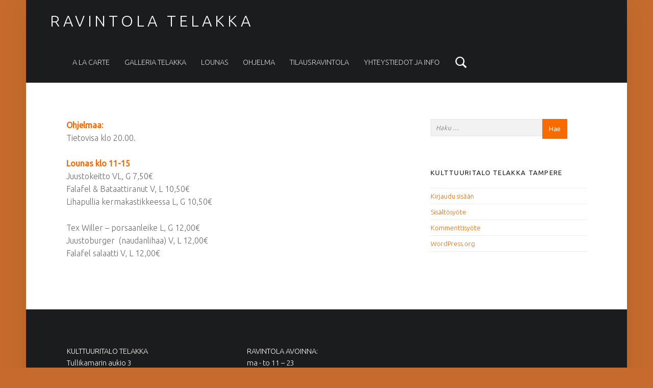

--- FILE ---
content_type: text/html; charset=UTF-8
request_url: http://www.telakka.eu/events/2090/
body_size: 9694
content:
<!DOCTYPE html>
<html class="no-js" lang="fi">

<head>


<meta charset="UTF-8">
<meta name="viewport" content="width=device-width, initial-scale=1">
<link rel="profile" href="http://gmpg.org/xfn/11">
<meta name='robots' content='index, follow, max-image-preview:large, max-snippet:-1, max-video-preview:-1' />

	<!-- This site is optimized with the Yoast SEO plugin v26.8 - https://yoast.com/product/yoast-seo-wordpress/ -->
	<title>- Ravintola Telakka</title>
	<link rel="canonical" href="https://www.telakka.eu/events/2090/" />
	<meta property="og:locale" content="fi_FI" />
	<meta property="og:type" content="article" />
	<meta property="og:title" content="- Ravintola Telakka" />
	<meta property="og:description" content="Ohjelmaa: Tietovisa klo 20.00. Lounas klo 11-15 Juustokeitto VL, G 7,50€ Falafel&hellip;" />
	<meta property="og:url" content="https://www.telakka.eu/events/2090/" />
	<meta property="og:site_name" content="Ravintola Telakka" />
	<meta name="twitter:card" content="summary_large_image" />
	<script type="application/ld+json" class="yoast-schema-graph">{"@context":"https://schema.org","@graph":[{"@type":"WebPage","@id":"https://www.telakka.eu/events/2090/","url":"https://www.telakka.eu/events/2090/","name":"- Ravintola Telakka","isPartOf":{"@id":"https://www.telakka.eu/#website"},"datePublished":"2019-09-30T11:22:28+00:00","breadcrumb":{"@id":"https://www.telakka.eu/events/2090/#breadcrumb"},"inLanguage":"fi","potentialAction":[{"@type":"ReadAction","target":["https://www.telakka.eu/events/2090/"]}]},{"@type":"BreadcrumbList","@id":"https://www.telakka.eu/events/2090/#breadcrumb","itemListElement":[{"@type":"ListItem","position":1,"name":"Etusivu","item":"https://www.telakka.eu/"},{"@type":"ListItem","position":2,"name":"Events","item":"https://www.telakka.eu/events/"}]},{"@type":"WebSite","@id":"https://www.telakka.eu/#website","url":"https://www.telakka.eu/","name":"Ravintola Telakka","description":"","alternateName":"Telakka Tampere","potentialAction":[{"@type":"SearchAction","target":{"@type":"EntryPoint","urlTemplate":"https://www.telakka.eu/?s={search_term_string}"},"query-input":{"@type":"PropertyValueSpecification","valueRequired":true,"valueName":"search_term_string"}}],"inLanguage":"fi"}]}</script>
	<!-- / Yoast SEO plugin. -->


<link rel='dns-prefetch' href='//fonts.googleapis.com' />
<link rel="alternate" type="application/rss+xml" title="Ravintola Telakka &raquo; syöte" href="https://www.telakka.eu/feed/" />
<link rel="alternate" type="application/rss+xml" title="Ravintola Telakka &raquo; kommenttien syöte" href="https://www.telakka.eu/comments/feed/" />
<link rel="alternate" title="oEmbed (JSON)" type="application/json+oembed" href="https://www.telakka.eu/wp-json/oembed/1.0/embed?url=https%3A%2F%2Fwww.telakka.eu%2Fevents%2F2090%2F" />
<link rel="alternate" title="oEmbed (XML)" type="text/xml+oembed" href="https://www.telakka.eu/wp-json/oembed/1.0/embed?url=https%3A%2F%2Fwww.telakka.eu%2Fevents%2F2090%2F&#038;format=xml" />
<style id='wp-img-auto-sizes-contain-inline-css'>
img:is([sizes=auto i],[sizes^="auto," i]){contain-intrinsic-size:3000px 1500px}
/*# sourceURL=wp-img-auto-sizes-contain-inline-css */
</style>
<style id='wp-emoji-styles-inline-css'>

	img.wp-smiley, img.emoji {
		display: inline !important;
		border: none !important;
		box-shadow: none !important;
		height: 1em !important;
		width: 1em !important;
		margin: 0 0.07em !important;
		vertical-align: -0.1em !important;
		background: none !important;
		padding: 0 !important;
	}
/*# sourceURL=wp-emoji-styles-inline-css */
</style>
<style id='wp-block-library-inline-css'>
:root{--wp-block-synced-color:#7a00df;--wp-block-synced-color--rgb:122,0,223;--wp-bound-block-color:var(--wp-block-synced-color);--wp-editor-canvas-background:#ddd;--wp-admin-theme-color:#007cba;--wp-admin-theme-color--rgb:0,124,186;--wp-admin-theme-color-darker-10:#006ba1;--wp-admin-theme-color-darker-10--rgb:0,107,160.5;--wp-admin-theme-color-darker-20:#005a87;--wp-admin-theme-color-darker-20--rgb:0,90,135;--wp-admin-border-width-focus:2px}@media (min-resolution:192dpi){:root{--wp-admin-border-width-focus:1.5px}}.wp-element-button{cursor:pointer}:root .has-very-light-gray-background-color{background-color:#eee}:root .has-very-dark-gray-background-color{background-color:#313131}:root .has-very-light-gray-color{color:#eee}:root .has-very-dark-gray-color{color:#313131}:root .has-vivid-green-cyan-to-vivid-cyan-blue-gradient-background{background:linear-gradient(135deg,#00d084,#0693e3)}:root .has-purple-crush-gradient-background{background:linear-gradient(135deg,#34e2e4,#4721fb 50%,#ab1dfe)}:root .has-hazy-dawn-gradient-background{background:linear-gradient(135deg,#faaca8,#dad0ec)}:root .has-subdued-olive-gradient-background{background:linear-gradient(135deg,#fafae1,#67a671)}:root .has-atomic-cream-gradient-background{background:linear-gradient(135deg,#fdd79a,#004a59)}:root .has-nightshade-gradient-background{background:linear-gradient(135deg,#330968,#31cdcf)}:root .has-midnight-gradient-background{background:linear-gradient(135deg,#020381,#2874fc)}:root{--wp--preset--font-size--normal:16px;--wp--preset--font-size--huge:42px}.has-regular-font-size{font-size:1em}.has-larger-font-size{font-size:2.625em}.has-normal-font-size{font-size:var(--wp--preset--font-size--normal)}.has-huge-font-size{font-size:var(--wp--preset--font-size--huge)}.has-text-align-center{text-align:center}.has-text-align-left{text-align:left}.has-text-align-right{text-align:right}.has-fit-text{white-space:nowrap!important}#end-resizable-editor-section{display:none}.aligncenter{clear:both}.items-justified-left{justify-content:flex-start}.items-justified-center{justify-content:center}.items-justified-right{justify-content:flex-end}.items-justified-space-between{justify-content:space-between}.screen-reader-text{border:0;clip-path:inset(50%);height:1px;margin:-1px;overflow:hidden;padding:0;position:absolute;width:1px;word-wrap:normal!important}.screen-reader-text:focus{background-color:#ddd;clip-path:none;color:#444;display:block;font-size:1em;height:auto;left:5px;line-height:normal;padding:15px 23px 14px;text-decoration:none;top:5px;width:auto;z-index:100000}html :where(.has-border-color){border-style:solid}html :where([style*=border-top-color]){border-top-style:solid}html :where([style*=border-right-color]){border-right-style:solid}html :where([style*=border-bottom-color]){border-bottom-style:solid}html :where([style*=border-left-color]){border-left-style:solid}html :where([style*=border-width]){border-style:solid}html :where([style*=border-top-width]){border-top-style:solid}html :where([style*=border-right-width]){border-right-style:solid}html :where([style*=border-bottom-width]){border-bottom-style:solid}html :where([style*=border-left-width]){border-left-style:solid}html :where(img[class*=wp-image-]){height:auto;max-width:100%}:where(figure){margin:0 0 1em}html :where(.is-position-sticky){--wp-admin--admin-bar--position-offset:var(--wp-admin--admin-bar--height,0px)}@media screen and (max-width:600px){html :where(.is-position-sticky){--wp-admin--admin-bar--position-offset:0px}}

/*# sourceURL=wp-block-library-inline-css */
</style><style id='global-styles-inline-css'>
:root{--wp--preset--aspect-ratio--square: 1;--wp--preset--aspect-ratio--4-3: 4/3;--wp--preset--aspect-ratio--3-4: 3/4;--wp--preset--aspect-ratio--3-2: 3/2;--wp--preset--aspect-ratio--2-3: 2/3;--wp--preset--aspect-ratio--16-9: 16/9;--wp--preset--aspect-ratio--9-16: 9/16;--wp--preset--color--black: #000000;--wp--preset--color--cyan-bluish-gray: #abb8c3;--wp--preset--color--white: #ffffff;--wp--preset--color--pale-pink: #f78da7;--wp--preset--color--vivid-red: #cf2e2e;--wp--preset--color--luminous-vivid-orange: #ff6900;--wp--preset--color--luminous-vivid-amber: #fcb900;--wp--preset--color--light-green-cyan: #7bdcb5;--wp--preset--color--vivid-green-cyan: #00d084;--wp--preset--color--pale-cyan-blue: #8ed1fc;--wp--preset--color--vivid-cyan-blue: #0693e3;--wp--preset--color--vivid-purple: #9b51e0;--wp--preset--gradient--vivid-cyan-blue-to-vivid-purple: linear-gradient(135deg,rgb(6,147,227) 0%,rgb(155,81,224) 100%);--wp--preset--gradient--light-green-cyan-to-vivid-green-cyan: linear-gradient(135deg,rgb(122,220,180) 0%,rgb(0,208,130) 100%);--wp--preset--gradient--luminous-vivid-amber-to-luminous-vivid-orange: linear-gradient(135deg,rgb(252,185,0) 0%,rgb(255,105,0) 100%);--wp--preset--gradient--luminous-vivid-orange-to-vivid-red: linear-gradient(135deg,rgb(255,105,0) 0%,rgb(207,46,46) 100%);--wp--preset--gradient--very-light-gray-to-cyan-bluish-gray: linear-gradient(135deg,rgb(238,238,238) 0%,rgb(169,184,195) 100%);--wp--preset--gradient--cool-to-warm-spectrum: linear-gradient(135deg,rgb(74,234,220) 0%,rgb(151,120,209) 20%,rgb(207,42,186) 40%,rgb(238,44,130) 60%,rgb(251,105,98) 80%,rgb(254,248,76) 100%);--wp--preset--gradient--blush-light-purple: linear-gradient(135deg,rgb(255,206,236) 0%,rgb(152,150,240) 100%);--wp--preset--gradient--blush-bordeaux: linear-gradient(135deg,rgb(254,205,165) 0%,rgb(254,45,45) 50%,rgb(107,0,62) 100%);--wp--preset--gradient--luminous-dusk: linear-gradient(135deg,rgb(255,203,112) 0%,rgb(199,81,192) 50%,rgb(65,88,208) 100%);--wp--preset--gradient--pale-ocean: linear-gradient(135deg,rgb(255,245,203) 0%,rgb(182,227,212) 50%,rgb(51,167,181) 100%);--wp--preset--gradient--electric-grass: linear-gradient(135deg,rgb(202,248,128) 0%,rgb(113,206,126) 100%);--wp--preset--gradient--midnight: linear-gradient(135deg,rgb(2,3,129) 0%,rgb(40,116,252) 100%);--wp--preset--font-size--small: 13px;--wp--preset--font-size--medium: 20px;--wp--preset--font-size--large: 36px;--wp--preset--font-size--x-large: 42px;--wp--preset--spacing--20: 0.44rem;--wp--preset--spacing--30: 0.67rem;--wp--preset--spacing--40: 1rem;--wp--preset--spacing--50: 1.5rem;--wp--preset--spacing--60: 2.25rem;--wp--preset--spacing--70: 3.38rem;--wp--preset--spacing--80: 5.06rem;--wp--preset--shadow--natural: 6px 6px 9px rgba(0, 0, 0, 0.2);--wp--preset--shadow--deep: 12px 12px 50px rgba(0, 0, 0, 0.4);--wp--preset--shadow--sharp: 6px 6px 0px rgba(0, 0, 0, 0.2);--wp--preset--shadow--outlined: 6px 6px 0px -3px rgb(255, 255, 255), 6px 6px rgb(0, 0, 0);--wp--preset--shadow--crisp: 6px 6px 0px rgb(0, 0, 0);}:where(.is-layout-flex){gap: 0.5em;}:where(.is-layout-grid){gap: 0.5em;}body .is-layout-flex{display: flex;}.is-layout-flex{flex-wrap: wrap;align-items: center;}.is-layout-flex > :is(*, div){margin: 0;}body .is-layout-grid{display: grid;}.is-layout-grid > :is(*, div){margin: 0;}:where(.wp-block-columns.is-layout-flex){gap: 2em;}:where(.wp-block-columns.is-layout-grid){gap: 2em;}:where(.wp-block-post-template.is-layout-flex){gap: 1.25em;}:where(.wp-block-post-template.is-layout-grid){gap: 1.25em;}.has-black-color{color: var(--wp--preset--color--black) !important;}.has-cyan-bluish-gray-color{color: var(--wp--preset--color--cyan-bluish-gray) !important;}.has-white-color{color: var(--wp--preset--color--white) !important;}.has-pale-pink-color{color: var(--wp--preset--color--pale-pink) !important;}.has-vivid-red-color{color: var(--wp--preset--color--vivid-red) !important;}.has-luminous-vivid-orange-color{color: var(--wp--preset--color--luminous-vivid-orange) !important;}.has-luminous-vivid-amber-color{color: var(--wp--preset--color--luminous-vivid-amber) !important;}.has-light-green-cyan-color{color: var(--wp--preset--color--light-green-cyan) !important;}.has-vivid-green-cyan-color{color: var(--wp--preset--color--vivid-green-cyan) !important;}.has-pale-cyan-blue-color{color: var(--wp--preset--color--pale-cyan-blue) !important;}.has-vivid-cyan-blue-color{color: var(--wp--preset--color--vivid-cyan-blue) !important;}.has-vivid-purple-color{color: var(--wp--preset--color--vivid-purple) !important;}.has-black-background-color{background-color: var(--wp--preset--color--black) !important;}.has-cyan-bluish-gray-background-color{background-color: var(--wp--preset--color--cyan-bluish-gray) !important;}.has-white-background-color{background-color: var(--wp--preset--color--white) !important;}.has-pale-pink-background-color{background-color: var(--wp--preset--color--pale-pink) !important;}.has-vivid-red-background-color{background-color: var(--wp--preset--color--vivid-red) !important;}.has-luminous-vivid-orange-background-color{background-color: var(--wp--preset--color--luminous-vivid-orange) !important;}.has-luminous-vivid-amber-background-color{background-color: var(--wp--preset--color--luminous-vivid-amber) !important;}.has-light-green-cyan-background-color{background-color: var(--wp--preset--color--light-green-cyan) !important;}.has-vivid-green-cyan-background-color{background-color: var(--wp--preset--color--vivid-green-cyan) !important;}.has-pale-cyan-blue-background-color{background-color: var(--wp--preset--color--pale-cyan-blue) !important;}.has-vivid-cyan-blue-background-color{background-color: var(--wp--preset--color--vivid-cyan-blue) !important;}.has-vivid-purple-background-color{background-color: var(--wp--preset--color--vivid-purple) !important;}.has-black-border-color{border-color: var(--wp--preset--color--black) !important;}.has-cyan-bluish-gray-border-color{border-color: var(--wp--preset--color--cyan-bluish-gray) !important;}.has-white-border-color{border-color: var(--wp--preset--color--white) !important;}.has-pale-pink-border-color{border-color: var(--wp--preset--color--pale-pink) !important;}.has-vivid-red-border-color{border-color: var(--wp--preset--color--vivid-red) !important;}.has-luminous-vivid-orange-border-color{border-color: var(--wp--preset--color--luminous-vivid-orange) !important;}.has-luminous-vivid-amber-border-color{border-color: var(--wp--preset--color--luminous-vivid-amber) !important;}.has-light-green-cyan-border-color{border-color: var(--wp--preset--color--light-green-cyan) !important;}.has-vivid-green-cyan-border-color{border-color: var(--wp--preset--color--vivid-green-cyan) !important;}.has-pale-cyan-blue-border-color{border-color: var(--wp--preset--color--pale-cyan-blue) !important;}.has-vivid-cyan-blue-border-color{border-color: var(--wp--preset--color--vivid-cyan-blue) !important;}.has-vivid-purple-border-color{border-color: var(--wp--preset--color--vivid-purple) !important;}.has-vivid-cyan-blue-to-vivid-purple-gradient-background{background: var(--wp--preset--gradient--vivid-cyan-blue-to-vivid-purple) !important;}.has-light-green-cyan-to-vivid-green-cyan-gradient-background{background: var(--wp--preset--gradient--light-green-cyan-to-vivid-green-cyan) !important;}.has-luminous-vivid-amber-to-luminous-vivid-orange-gradient-background{background: var(--wp--preset--gradient--luminous-vivid-amber-to-luminous-vivid-orange) !important;}.has-luminous-vivid-orange-to-vivid-red-gradient-background{background: var(--wp--preset--gradient--luminous-vivid-orange-to-vivid-red) !important;}.has-very-light-gray-to-cyan-bluish-gray-gradient-background{background: var(--wp--preset--gradient--very-light-gray-to-cyan-bluish-gray) !important;}.has-cool-to-warm-spectrum-gradient-background{background: var(--wp--preset--gradient--cool-to-warm-spectrum) !important;}.has-blush-light-purple-gradient-background{background: var(--wp--preset--gradient--blush-light-purple) !important;}.has-blush-bordeaux-gradient-background{background: var(--wp--preset--gradient--blush-bordeaux) !important;}.has-luminous-dusk-gradient-background{background: var(--wp--preset--gradient--luminous-dusk) !important;}.has-pale-ocean-gradient-background{background: var(--wp--preset--gradient--pale-ocean) !important;}.has-electric-grass-gradient-background{background: var(--wp--preset--gradient--electric-grass) !important;}.has-midnight-gradient-background{background: var(--wp--preset--gradient--midnight) !important;}.has-small-font-size{font-size: var(--wp--preset--font-size--small) !important;}.has-medium-font-size{font-size: var(--wp--preset--font-size--medium) !important;}.has-large-font-size{font-size: var(--wp--preset--font-size--large) !important;}.has-x-large-font-size{font-size: var(--wp--preset--font-size--x-large) !important;}
/*# sourceURL=global-styles-inline-css */
</style>

<style id='classic-theme-styles-inline-css'>
/*! This file is auto-generated */
.wp-block-button__link{color:#fff;background-color:#32373c;border-radius:9999px;box-shadow:none;text-decoration:none;padding:calc(.667em + 2px) calc(1.333em + 2px);font-size:1.125em}.wp-block-file__button{background:#32373c;color:#fff;text-decoration:none}
/*# sourceURL=/wp-includes/css/classic-themes.min.css */
</style>
<link rel='stylesheet' id='trp-language-switcher-v2-css' href='http://www.telakka.eu/wp-content/plugins/translatepress-multilingual/assets/css/trp-language-switcher-v2.css?ver=3.0.7' media='all' />
<link rel='stylesheet' id='wm-google-fonts-css' href='http://fonts.googleapis.com/css?family=Ubuntu%3A400%2C300&#038;subset&#038;ver=3.0.2' media='all' />
<link rel='stylesheet' id='genericons-neue-css' href='http://www.telakka.eu/wp-content/themes/auberge/assets/fonts/genericons-neue/genericons-neue.css?ver=3.0.2' media='all' />
<link rel='stylesheet' id='wm-main-css' href='http://www.telakka.eu/wp-content/themes/auberge/assets/css/main.css?ver=3.0.2' media='all' />
<link rel='stylesheet' id='wm-custom-css' href='http://www.telakka.eu/wp-content/themes/auberge/assets/css/custom.css?ver=3.0.2' media='all' />
<style id='auberge-inline-css'>
/* START CSS variables */
:root { 
 --color-accent: #f76b00; --color-front-widgets: #000000; --color-front-widgets-text: #ffffff; --color-footer-text: #fcf6f4;
}
/* END CSS variables */


/*# sourceURL=auberge-inline-css */
</style>
<link rel='stylesheet' id='wm-stylesheet-css' href='http://www.telakka.eu/wp-content/themes/auberge/style.css?ver=3.0.2' media='all' />
<link rel='stylesheet' id='event-list-css' href='http://www.telakka.eu/wp-content/plugins/event-list/includes/css/event-list.css?ver=1.0' media='all' />
<script src="http://www.telakka.eu/wp-content/themes/auberge/library/js/vendor/css-vars-ponyfill/css-vars-ponyfill.min.js?ver=v2.4.7" id="css-vars-ponyfill-js"></script>
<script id="css-vars-ponyfill-js-after">
window.onload = function() {
	cssVars( {
		onlyVars: true,
		exclude: 'link:not([href^="http://www.telakka.eu/wp-content/themes"])'
	} );
};
//# sourceURL=css-vars-ponyfill-js-after
</script>
<script src="http://www.telakka.eu/wp-content/plugins/translatepress-multilingual/assets/js/trp-frontend-language-switcher.js?ver=3.0.7" id="trp-language-switcher-js-v2-js"></script>
<script src="http://www.telakka.eu/wp-includes/js/jquery/jquery.min.js?ver=3.7.1" id="jquery-core-js"></script>
<script src="http://www.telakka.eu/wp-includes/js/jquery/jquery-migrate.min.js?ver=3.4.1" id="jquery-migrate-js"></script>
<link rel="https://api.w.org/" href="https://www.telakka.eu/wp-json/" /><link rel="EditURI" type="application/rsd+xml" title="RSD" href="https://www.telakka.eu/xmlrpc.php?rsd" />
<meta name="generator" content="WordPress 6.9" />
<link rel='shortlink' href='https://www.telakka.eu/?p=2090' />
<link rel="alternate" hreflang="fi" href="http://www.telakka.eu/events/2090/"/>
<link rel="alternate" hreflang="en-GB" href="http://www.telakka.eu/en/events/2090/"/>
<link rel="alternate" hreflang="en" href="http://www.telakka.eu/en/events/2090/"/>
<style type="text/css">
.qtranxs_flag_fi {background-image: url(http://www.telakka.eu/wp-content/plugins/qtranslate-x/flags/fi.png); background-repeat: no-repeat;}
.qtranxs_flag_en {background-image: url(http://www.telakka.eu/wp-content/plugins/qtranslate-x/flags/gb.png); background-repeat: no-repeat;}
</style>
<link hreflang="fi" href="http://www.telakka.eu/fi/events/2090/" rel="alternate" />
<link hreflang="en" href="http://www.telakka.eu/en/events/2090/" rel="alternate" />
<link hreflang="x-default" href="http://www.telakka.eu/events/2090/" rel="alternate" />
<meta name="generator" content="qTranslate-X 3.4.6.8" />
<style id="custom-background-css">
body.custom-background { background-color: #c66b2d; }
</style>
	<link rel="icon" href="https://www.telakka.eu/wp-content/uploads/2017/01/cropped-logo512x512-32x32.gif" sizes="32x32" />
<link rel="icon" href="https://www.telakka.eu/wp-content/uploads/2017/01/cropped-logo512x512-192x192.gif" sizes="192x192" />
<link rel="apple-touch-icon" href="https://www.telakka.eu/wp-content/uploads/2017/01/cropped-logo512x512-180x180.gif" />
<meta name="msapplication-TileImage" content="https://www.telakka.eu/wp-content/uploads/2017/01/cropped-logo512x512-270x270.gif" />

</head>


<body id="top" class="custom-background el_events-template-default is-singular not-front-page postid-2090 single single-el_events translatepress-fi wp-singular wp-theme-auberge" >

<div id="page" class="hfeed site">


<header id="masthead" class="site-header"  itemscope itemtype="https://schema.org/WPHeader"><div class="site-header-inner">


<div class="site-branding">

	
	<div class="site-branding-text">
					<p class="site-title">
				<a href="https://www.telakka.eu/" class="site-title-text" rel="home">Ravintola Telakka</a>
			</p>
				</div>

</div>

<nav id="site-navigation" class="main-navigation" aria-labelledby="site-navigation-label" itemscope itemtype="https://schema.org/SiteNavigationElement">

	<h2 class="screen-reader-text" id="site-navigation-label">Primary Menu</h2>

	
	<div id="main-navigation-inner" class="main-navigation-inner">

		<div class="nav-menu"><ul>
<li class="page_item page-item-12 page_item_has_children"><a href="https://www.telakka.eu/ala-carte/">A la carte</a>
<ul class='children'>
	<li class="page_item page-item-538"><a href="https://www.telakka.eu/ala-carte/viinilista/">viinilista</a></li>
</ul>
</li>
<li class="page_item page-item-10439"><a href="https://www.telakka.eu/galleria-telakka/">Galleria Telakka</a></li>
<li class="page_item page-item-10"><a href="https://www.telakka.eu/lounas/">Lounas</a></li>
<li class="page_item page-item-14 page_item_has_children"><a href="https://www.telakka.eu/ohjelma/">Ohjelma</a>
<ul class='children'>
	<li class="page_item page-item-11025"><a href="https://www.telakka.eu/ohjelma/myyjaiset/">Myyjäiset</a></li>
	<li class="page_item page-item-12018"><a href="https://www.telakka.eu/ohjelma/turvesauna-2/">Turvesauna</a></li>
</ul>
</li>
<li class="page_item page-item-17 page_item_has_children"><a href="https://www.telakka.eu/tilausravintola/">Tilausravintola</a>
<ul class='children'>
	<li class="page_item page-item-295"><a href="https://www.telakka.eu/tilausravintola/kokouspaketit/">Kokoustarjoilut</a></li>
	<li class="page_item page-item-11788"><a href="https://www.telakka.eu/tilausravintola/ohjelmaa-tilaisuuksiin/">Ohjelmaa tilaisuuksiin</a></li>
</ul>
</li>
<li class="page_item page-item-6 page_item_has_children current_page_parent"><a href="https://www.telakka.eu/yhteystiedot/">Yhteystiedot ja info</a>
<ul class='children'>
	<li class="page_item page-item-10478"><a href="https://www.telakka.eu/yhteystiedot/esteettomyys/">Esteettömyys</a></li>
	<li class="page_item page-item-11852"><a href="https://www.telakka.eu/yhteystiedot/laskutustiedot/">Laskutustiedot</a></li>
	<li class="page_item page-item-6966"><a href="https://www.telakka.eu/yhteystiedot/pieni-historiikki/">Pieni historiikki</a></li>
	<li class="page_item page-item-19"><a href="https://www.telakka.eu/yhteystiedot/tekniikka/">Tekniikka</a></li>
	<li class="page_item page-item-3410"><a href="https://www.telakka.eu/yhteystiedot/poytavaraus/">Pöytävaraus</a></li>
</ul>
</li>
</ul></div>

		
<div id="nav-search-form" class="nav-search-form">

	<a href="#" id="search-toggle" class="search-toggle">
		<span class="screen-reader-text">
			Search		</span>
	</a>

	<form role="search" method="get" class="search-form" action="https://www.telakka.eu/">
				<label>
					<span class="screen-reader-text">Haku:</span>
					<input type="search" class="search-field" placeholder="Haku &hellip;" value="" name="s" />
				</label>
				<input type="submit" class="search-submit" value="Hae" />
			</form>
</div>

	</div>

	<button id="menu-toggle" class="menu-toggle" aria-controls="site-navigation" aria-expanded="false">Menu</button>

</nav>


</div></header>



<div id="content" class="site-content">
	<div id="primary" class="content-area">
		<main id="main" class="site-main clearfix"  itemprop="mainContentOfPage">



<article id="post-2090" class="post-2090 el_events type-el_events status-publish hentry entry" itemscope itemprop="blogPost" itemtype="https://schema.org/BlogPosting">

	<meta itemscope itemprop="mainEntityOfPage" itemType="https://schema.org/WebPage" />
	<div class="entry-content" itemprop="articleBody">

		
		<p><span style="color: #ff6600;"><strong>Ohjelmaa:</strong></span><br />
Tietovisa klo 20.00.</p>
<p><span style="color: #ff6600;"><strong>Lounas klo 11-15</strong></span><br />
Juustokeitto VL, G 7,50€<br />
Falafel &amp; Bataattiranut V, L 10,50€<br />
Lihapullia kermakastikkeessa L, G 10,50€</p>
<p>Tex Willer – porsaanleike L, G 12,00€<br />
Juustoburger  (naudanlihaa) V, L 12,00€<br />
Falafel salaatti V, L 12,00€</p>

		
	</div>

	
</article>


	<aside id="secondary" class="widget-area sidebar" aria-labelledby="sidebar-label" itemscope itemtype="https://schema.org/WPSideBar">

		<h2 class="screen-reader-text" id="sidebar-label">Sidebar</h2>

		<a href="#" id="toggle-mobile-sidebar" class="toggle-mobile-sidebar button" aria-controls="secondary" aria-expanded="false">Toggle sidebar</a>

		<section id="search-2" class="widget widget_search"><form role="search" method="get" class="search-form" action="https://www.telakka.eu/">
				<label>
					<span class="screen-reader-text">Haku:</span>
					<input type="search" class="search-field" placeholder="Haku &hellip;" value="" name="s" />
				</label>
				<input type="submit" class="search-submit" value="Hae" />
			</form></section><section id="meta-2" class="widget widget_meta"><h3 class="widget-title">Kulttuuritalo Telakka Tampere</h3><nav aria-label="Kulttuuritalo Telakka Tampere">
		<ul>
						<li><a rel="nofollow" href="https://www.telakka.eu/wp-login.php">Kirjaudu sisään</a></li>
			<li><a href="https://www.telakka.eu/feed/">Sisältösyöte</a></li>
			<li><a href="https://www.telakka.eu/comments/feed/">Kommenttisyöte</a></li>

			<li><a href="https://fi.wordpress.org/">WordPress.org</a></li>
		</ul>

		</nav></section>
	</aside>

	

		</main><!-- /#main -->
	</div><!-- /#primary -->
</div><!-- /#content -->



<footer id="colophon" class="site-footer" itemscope itemtype="https://schema.org/WPFooter">


	<div class="site-footer-area footer-area-footer-widgets">

		<div id="footer-widgets" class="footer-widgets clearfix">

			<aside id="footer-widgets-container" class="widget-area footer-widgets-container" aria-labelledby="sidebar-footer-label">

				<h2 class="screen-reader-text" id="sidebar-footer-label">Footer sidebar</h2>

				<section id="text-3" class="widget widget_text">			<div class="textwidget">KULTTUURITALO TELAKKA<br />
Tullikamarin aukio 3<br />
33100 Tampere<br />
<a href="tel:03 2250 700"> 03 2250 700</a>
<p><p><a href="https://www.facebook.com/kulttuuritalotelakka/" target="_blank">Kulttuuritalo Telakka Facebookissa</a></p>
<div class="fb-like" data-href="https://www.facebook.com/kulttuuritalotelakka/" data-width="250" data-layout="standard" data-action="like" data-show-faces="true" data-share="false"></div>
</p></p>



<p><p><a href="http://www.teatteritelakka.fi" target="_blank">Teatteri Telakka</p>
<p><img src="https://www.telakka.eu/wp-content/uploads/2025/02/teatteri-telakka-logo-pysty-02-e1739188071897.png" width="125" height="125alt="Teatteri Telakka" /></a></p>

Löytötavarat: Pirkanmaan löytötavaratoimisto 0600-300 758 (1,69€/min+pvm)<p/></p>

<div class="trp-shortcode-switcher__wrapper"
     style="--bg:#ffffff;--bg-hover:#0000000d;--text:#143852;--text-hover:#1d2327;--border:1px solid #1438521a;--border-width:1px;--border-color:#1438521a;--border-radius:5px;--flag-radius:2px;--flag-size:18px;--aspect-ratio:4/3;--font-size:14px;--transition-duration:0.2s"
     role="group"
     data-open-mode="click">

    
        <!-- ANCHOR (in-flow only; sizing/borders; inert) -->
        <div class="trp-language-switcher trp-ls-dropdown trp-shortcode-switcher trp-shortcode-anchor trp-open-on-click"
             aria-hidden="true"
             inert
             data-no-translation>
                <div class="trp-current-language-item__wrapper">
        <a class="trp-language-item trp-language-item__default trp-language-item__current" data-no-translation href="http://www.telakka.eu/events/2090/" title="Finnish"><img src="http://www.telakka.eu/wp-content/plugins/translatepress-multilingual/assets/flags/4x3/fi.svg" class="trp-flag-image" alt="" role="presentation" loading="lazy" /><span class="trp-language-item-name">Finnish</span></a>                    <svg class="trp-shortcode-arrow" width="20" height="20" viewBox="0 0 20 21" fill="none" aria-hidden="true" focusable="false" xmlns="http://www.w3.org/2000/svg">
                <path d="M5 8L10 13L15 8" stroke="var(--text)" stroke-width="2" stroke-linecap="round" stroke-linejoin="round"/>
            </svg>
            </div>
            </div>

        <!-- OVERLAY (positioned; interactive surface) -->
        <div class="trp-language-switcher trp-ls-dropdown trp-shortcode-switcher trp-shortcode-overlay trp-open-on-click"
             role="navigation"
             aria-label="Website language selector"
             data-no-translation
        >
                <div class="trp-current-language-item__wrapper">
        <div class="trp-language-item trp-language-item__default trp-language-item__current" data-no-translation role="button" aria-expanded="false" tabindex="0" aria-label="Change language" aria-controls="trp-shortcode-dropdown-696f5d20afdbe"><img src="http://www.telakka.eu/wp-content/plugins/translatepress-multilingual/assets/flags/4x3/fi.svg" class="trp-flag-image" alt="" role="presentation" loading="lazy" /><span class="trp-language-item-name">Finnish</span></div>                    <svg class="trp-shortcode-arrow" width="20" height="20" viewBox="0 0 20 21" fill="none" aria-hidden="true" focusable="false" xmlns="http://www.w3.org/2000/svg">
                <path d="M5 8L10 13L15 8" stroke="var(--text)" stroke-width="2" stroke-linecap="round" stroke-linejoin="round"/>
            </svg>
            </div>
    
            <div class="trp-switcher-dropdown-list"
                 id="trp-shortcode-dropdown-696f5d20afdbe"
                 role="group"
                 aria-label="Available languages"
                 hidden
                 inert
            >
                                                            <a class="trp-language-item" href="http://www.telakka.eu/en/events/2090/" title="English">
                            <img src="http://www.telakka.eu/wp-content/plugins/translatepress-multilingual/assets/flags/4x3/en_GB.svg" class="trp-flag-image" alt="" role="presentation" loading="lazy" />                                                            <span class="trp-language-item-name" data-no-translation>English</span>
                                                                                </a>
                                                </div>
        </div>

    </div>
</div>
		</section><section id="text-5" class="widget widget_text">			<div class="textwidget">RAVINTOLA AVOINNA: <br/>

ma - to 11 – 23<br/>
pe 11 - 02<br/>
la 12 - 02<br/>
su 13 - 21<br/>

<br/>
KEITTIÖ AVOINNA: <br/>
ma - pe 11 - 21.45 <br/>
la 12 - 21.45<br/>
su 13 - 19.45<p/></div>
		</section><section id="text-6" class="widget widget_text">			<div class="textwidget">











</div>
		</section>
			</aside>

		</div>

	</div>

<div class="site-footer-area footer-area-site-info">
	<div class="site-info-container">

		<div class="site-info" role="contentinfo">
			
				&copy; 2026 <a href="https://www.telakka.eu/">Ravintola Telakka</a>
				<span class="sep"> | </span>
				Using <a rel="nofollow" href="https://www.webmandesign.eu/portfolio/auberge-wordpress-theme/"><strong>Auberge</strong></a> <a rel="nofollow" href="https://wordpress.org/">WordPress</a> theme.				<span class="sep"> | </span>
				<a href="#top" id="back-to-top" class="back-to-top">Back to top &uarr;</a>

					</div>

		
	</div>
</div>


</footer>


</div><!-- /#page -->

<template id="tp-language" data-tp-language="fi"></template><script type="speculationrules">
{"prefetch":[{"source":"document","where":{"and":[{"href_matches":"/*"},{"not":{"href_matches":["/wp-*.php","/wp-admin/*","/wp-content/uploads/*","/wp-content/*","/wp-content/plugins/*","/wp-content/themes/auberge/*","/*\\?(.+)"]}},{"not":{"selector_matches":"a[rel~=\"nofollow\"]"}},{"not":{"selector_matches":".no-prefetch, .no-prefetch a"}}]},"eagerness":"conservative"}]}
</script>
<script src="https://s3-eu-west-1.amazonaws.com/quandoo-website/widget-builder/quandoo-widget-builder.js"></script><script src="http://www.telakka.eu/wp-includes/js/imagesloaded.min.js?ver=5.0.0" id="imagesloaded-js"></script>
<script src="http://www.telakka.eu/wp-content/themes/auberge/assets/js/scripts-navigation.js?ver=3.0.2" id="wm-scripts-navigation-js"></script>
<script id="wm-scripts-global-js-extra">
var $scriptsInline = {"text_menu_group_nav":"\u2191 Menu sections"};
//# sourceURL=wm-scripts-global-js-extra
</script>
<script src="http://www.telakka.eu/wp-content/themes/auberge/assets/js/scripts-global.js?ver=3.0.2" id="wm-scripts-global-js"></script>
<script id="wp-emoji-settings" type="application/json">
{"baseUrl":"https://s.w.org/images/core/emoji/17.0.2/72x72/","ext":".png","svgUrl":"https://s.w.org/images/core/emoji/17.0.2/svg/","svgExt":".svg","source":{"concatemoji":"http://www.telakka.eu/wp-includes/js/wp-emoji-release.min.js?ver=6.9"}}
</script>
<script type="module">
/*! This file is auto-generated */
const a=JSON.parse(document.getElementById("wp-emoji-settings").textContent),o=(window._wpemojiSettings=a,"wpEmojiSettingsSupports"),s=["flag","emoji"];function i(e){try{var t={supportTests:e,timestamp:(new Date).valueOf()};sessionStorage.setItem(o,JSON.stringify(t))}catch(e){}}function c(e,t,n){e.clearRect(0,0,e.canvas.width,e.canvas.height),e.fillText(t,0,0);t=new Uint32Array(e.getImageData(0,0,e.canvas.width,e.canvas.height).data);e.clearRect(0,0,e.canvas.width,e.canvas.height),e.fillText(n,0,0);const a=new Uint32Array(e.getImageData(0,0,e.canvas.width,e.canvas.height).data);return t.every((e,t)=>e===a[t])}function p(e,t){e.clearRect(0,0,e.canvas.width,e.canvas.height),e.fillText(t,0,0);var n=e.getImageData(16,16,1,1);for(let e=0;e<n.data.length;e++)if(0!==n.data[e])return!1;return!0}function u(e,t,n,a){switch(t){case"flag":return n(e,"\ud83c\udff3\ufe0f\u200d\u26a7\ufe0f","\ud83c\udff3\ufe0f\u200b\u26a7\ufe0f")?!1:!n(e,"\ud83c\udde8\ud83c\uddf6","\ud83c\udde8\u200b\ud83c\uddf6")&&!n(e,"\ud83c\udff4\udb40\udc67\udb40\udc62\udb40\udc65\udb40\udc6e\udb40\udc67\udb40\udc7f","\ud83c\udff4\u200b\udb40\udc67\u200b\udb40\udc62\u200b\udb40\udc65\u200b\udb40\udc6e\u200b\udb40\udc67\u200b\udb40\udc7f");case"emoji":return!a(e,"\ud83e\u1fac8")}return!1}function f(e,t,n,a){let r;const o=(r="undefined"!=typeof WorkerGlobalScope&&self instanceof WorkerGlobalScope?new OffscreenCanvas(300,150):document.createElement("canvas")).getContext("2d",{willReadFrequently:!0}),s=(o.textBaseline="top",o.font="600 32px Arial",{});return e.forEach(e=>{s[e]=t(o,e,n,a)}),s}function r(e){var t=document.createElement("script");t.src=e,t.defer=!0,document.head.appendChild(t)}a.supports={everything:!0,everythingExceptFlag:!0},new Promise(t=>{let n=function(){try{var e=JSON.parse(sessionStorage.getItem(o));if("object"==typeof e&&"number"==typeof e.timestamp&&(new Date).valueOf()<e.timestamp+604800&&"object"==typeof e.supportTests)return e.supportTests}catch(e){}return null}();if(!n){if("undefined"!=typeof Worker&&"undefined"!=typeof OffscreenCanvas&&"undefined"!=typeof URL&&URL.createObjectURL&&"undefined"!=typeof Blob)try{var e="postMessage("+f.toString()+"("+[JSON.stringify(s),u.toString(),c.toString(),p.toString()].join(",")+"));",a=new Blob([e],{type:"text/javascript"});const r=new Worker(URL.createObjectURL(a),{name:"wpTestEmojiSupports"});return void(r.onmessage=e=>{i(n=e.data),r.terminate(),t(n)})}catch(e){}i(n=f(s,u,c,p))}t(n)}).then(e=>{for(const n in e)a.supports[n]=e[n],a.supports.everything=a.supports.everything&&a.supports[n],"flag"!==n&&(a.supports.everythingExceptFlag=a.supports.everythingExceptFlag&&a.supports[n]);var t;a.supports.everythingExceptFlag=a.supports.everythingExceptFlag&&!a.supports.flag,a.supports.everything||((t=a.source||{}).concatemoji?r(t.concatemoji):t.wpemoji&&t.twemoji&&(r(t.twemoji),r(t.wpemoji)))});
//# sourceURL=http://www.telakka.eu/wp-includes/js/wp-emoji-loader.min.js
</script>

</body>

</html>
